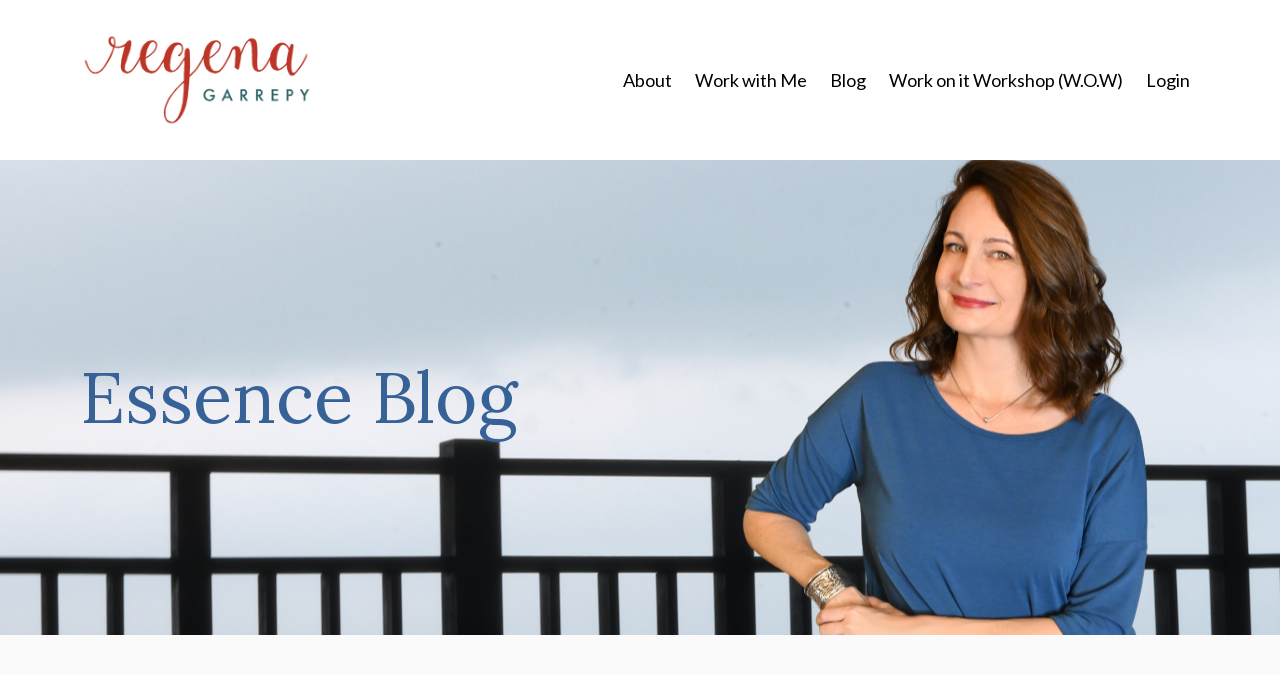

--- FILE ---
content_type: text/html; charset=utf-8
request_url: https://www.regenagarrepy.com/blog?tag=thought+work
body_size: 7461
content:
<!DOCTYPE html>
<html lang="en">
  <head>

    <!-- Title and description ================================================== -->
    
              <meta name="csrf-param" content="authenticity_token">
              <meta name="csrf-token" content="O8tYMfNLWQrS/5b0WT+Bd87NIH8fVuRjzAU0EZYUG8aKgLtafD0ixzH7B7FI2Ull9y4MfEeNQPmlog/XkyXofQ==">
            
    <title>
      
        Essence Blog 
      
    </title>
    <meta charset="utf-8" />
    <meta content="IE=edge,chrome=1" http-equiv="X-UA-Compatible">
    <meta name="viewport" content="width=device-width, initial-scale=1, maximum-scale=1, user-scalable=no">
    
      <meta name="description" content="Wisdom, insights, and musings from Regena on topics such as self-acceptance, perfectionism, intuition, leadership, self-expression, courage, and trust. " />
    

    <!-- Helpers ================================================== -->
    <meta property="og:type" content="website">
<meta property="og:url" content="https://www.regenagarrepy.com/blog?tag=thought+work">
<meta name="twitter:card" content="summary_large_image">

<meta property="og:title" content="Essence Blog ">
<meta name="twitter:title" content="Essence Blog ">


<meta property="og:description" content="Wisdom, insights, and musings from Regena on topics such as self-acceptance, perfectionism, intuition, leadership, self-expression, courage, and trust. ">
<meta name="twitter:description" content="Wisdom, insights, and musings from Regena on topics such as self-acceptance, perfectionism, intuition, leadership, self-expression, courage, and trust. ">


<meta property="og:image" content="https://kajabi-storefronts-production.kajabi-cdn.com/kajabi-storefronts-production/file-uploads/sites/110384/images/3252eb-a230-1068-6f8b-425c5f0b3800_Blog_image.png">
<meta name="twitter:image" content="https://kajabi-storefronts-production.kajabi-cdn.com/kajabi-storefronts-production/file-uploads/sites/110384/images/3252eb-a230-1068-6f8b-425c5f0b3800_Blog_image.png">


    <link href="https://kajabi-storefronts-production.kajabi-cdn.com/kajabi-storefronts-production/themes/1947477/settings_images/K3qXQ15mQcuDMcyqrBrD_Regena_Logo_Complete_smaller.png?v=2" rel="shortcut icon" />
    <link rel="canonical" href="https://www.regenagarrepy.com/blog?tag=thought+work" />

    <!-- CSS ================================================== -->
    <link rel="stylesheet" href="https://maxcdn.bootstrapcdn.com/bootstrap/4.0.0-alpha.4/css/bootstrap.min.css" integrity="sha384-2hfp1SzUoho7/TsGGGDaFdsuuDL0LX2hnUp6VkX3CUQ2K4K+xjboZdsXyp4oUHZj" crossorigin="anonymous">
    <link rel="stylesheet" href="https://maxcdn.bootstrapcdn.com/font-awesome/4.5.0/css/font-awesome.min.css">
    
      <link href="//fonts.googleapis.com/css?family=Lato:400,700,400italic,700italic|Lora:400,700,400italic,700italic" rel="stylesheet" type="text/css">
    
    <link rel="stylesheet" media="screen" href="https://kajabi-app-assets.kajabi-cdn.com/assets/core-0d125629e028a5a14579c81397830a1acd5cf5a9f3ec2d0de19efb9b0795fb03.css" />
    <link rel="stylesheet" media="screen" href="https://kajabi-storefronts-production.kajabi-cdn.com/kajabi-storefronts-production/themes/1947477/assets/styles.css?1760408912420021" />
    <link rel="stylesheet" media="screen" href="https://kajabi-storefronts-production.kajabi-cdn.com/kajabi-storefronts-production/themes/1947477/assets/overrides.css?1760408912420021" />

    <!-- Container Width ================================================== -->
    
    

    <!-- Optional Background Image ======================================== -->
    

    <!-- Full Bleed Or Container ================================================== -->
    

    <!-- Header hook ================================================== -->
    <link rel="alternate" type="application/rss+xml" title="Essence Blog " href="https://www.regenagarrepy.com/blog.rss" /><script type="text/javascript">
  var Kajabi = Kajabi || {};
</script>
<script type="text/javascript">
  Kajabi.currentSiteUser = {
    "id" : "-1",
    "type" : "Guest",
    "contactId" : "",
  };
</script>
<script type="text/javascript">
  Kajabi.theme = {
    activeThemeName: "Premier Site",
    previewThemeId: null,
    editor: false
  };
</script>
<meta name="turbo-prefetch" content="false">
<style type="text/css">
  #editor-overlay {
    display: none;
    border-color: #2E91FC;
    position: absolute;
    background-color: rgba(46,145,252,0.05);
    border-style: dashed;
    border-width: 3px;
    border-radius: 3px;
    pointer-events: none;
    cursor: pointer;
    z-index: 10000000000;
  }
  .editor-overlay-button {
    color: white;
    background: #2E91FC;
    border-radius: 2px;
    font-size: 13px;
    margin-inline-start: -24px;
    margin-block-start: -12px;
    padding-block: 3px;
    padding-inline: 10px;
    text-transform:uppercase;
    font-weight:bold;
    letter-spacing:1.5px;

    left: 50%;
    top: 50%;
    position: absolute;
  }
</style>
<script src="https://kajabi-app-assets.kajabi-cdn.com/vite/assets/track_analytics-999259ad.js" crossorigin="anonymous" type="module"></script><link rel="modulepreload" href="https://kajabi-app-assets.kajabi-cdn.com/vite/assets/stimulus-576c66eb.js" as="script" crossorigin="anonymous">
<link rel="modulepreload" href="https://kajabi-app-assets.kajabi-cdn.com/vite/assets/track_product_analytics-9c66ca0a.js" as="script" crossorigin="anonymous">
<link rel="modulepreload" href="https://kajabi-app-assets.kajabi-cdn.com/vite/assets/stimulus-e54d982b.js" as="script" crossorigin="anonymous">
<link rel="modulepreload" href="https://kajabi-app-assets.kajabi-cdn.com/vite/assets/trackProductAnalytics-3d5f89d8.js" as="script" crossorigin="anonymous">      <script type="text/javascript">
        if (typeof (window.rudderanalytics) === "undefined") {
          !function(){"use strict";window.RudderSnippetVersion="3.0.3";var sdkBaseUrl="https://cdn.rudderlabs.com/v3"
          ;var sdkName="rsa.min.js";var asyncScript=true;window.rudderAnalyticsBuildType="legacy",window.rudderanalytics=[]
          ;var e=["setDefaultInstanceKey","load","ready","page","track","identify","alias","group","reset","setAnonymousId","startSession","endSession","consent"]
          ;for(var n=0;n<e.length;n++){var t=e[n];window.rudderanalytics[t]=function(e){return function(){
          window.rudderanalytics.push([e].concat(Array.prototype.slice.call(arguments)))}}(t)}try{
          new Function('return import("")'),window.rudderAnalyticsBuildType="modern"}catch(a){}
          if(window.rudderAnalyticsMount=function(){
          "undefined"==typeof globalThis&&(Object.defineProperty(Object.prototype,"__globalThis_magic__",{get:function get(){
          return this},configurable:true}),__globalThis_magic__.globalThis=__globalThis_magic__,
          delete Object.prototype.__globalThis_magic__);var e=document.createElement("script")
          ;e.src="".concat(sdkBaseUrl,"/").concat(window.rudderAnalyticsBuildType,"/").concat(sdkName),e.async=asyncScript,
          document.head?document.head.appendChild(e):document.body.appendChild(e)
          },"undefined"==typeof Promise||"undefined"==typeof globalThis){var d=document.createElement("script")
          ;d.src="https://polyfill-fastly.io/v3/polyfill.min.js?version=3.111.0&features=Symbol%2CPromise&callback=rudderAnalyticsMount",
          d.async=asyncScript,document.head?document.head.appendChild(d):document.body.appendChild(d)}else{
          window.rudderAnalyticsMount()}window.rudderanalytics.load("2apYBMHHHWpiGqicceKmzPebApa","https://kajabiaarnyhwq.dataplane.rudderstack.com",{})}();
        }
      </script>
      <script type="text/javascript">
        if (typeof (window.rudderanalytics) !== "undefined") {
          rudderanalytics.page({"account_id":"98784","site_id":"110384"});
        }
      </script>
      <script type="text/javascript">
        if (typeof (window.rudderanalytics) !== "undefined") {
          (function () {
            function AnalyticsClickHandler (event) {
              const targetEl = event.target.closest('a') || event.target.closest('button');
              if (targetEl) {
                rudderanalytics.track('Site Link Clicked', Object.assign(
                  {"account_id":"98784","site_id":"110384"},
                  {
                    link_text: targetEl.textContent.trim(),
                    link_href: targetEl.href,
                    tag_name: targetEl.tagName,
                  }
                ));
              }
            };
            document.addEventListener('click', AnalyticsClickHandler);
          })();
        }
      </script>
<script>
!function(f,b,e,v,n,t,s){if(f.fbq)return;n=f.fbq=function(){n.callMethod?
n.callMethod.apply(n,arguments):n.queue.push(arguments)};if(!f._fbq)f._fbq=n;
n.push=n;n.loaded=!0;n.version='2.0';n.agent='plkajabi';n.queue=[];t=b.createElement(e);t.async=!0;
t.src=v;s=b.getElementsByTagName(e)[0];s.parentNode.insertBefore(t,s)}(window,
                                                                      document,'script','https://connect.facebook.net/en_US/fbevents.js');


fbq('init', '435659503490241');
fbq('track', "PageView");</script>
<noscript><img height="1" width="1" style="display:none"
src="https://www.facebook.com/tr?id=435659503490241&ev=PageView&noscript=1"
/></noscript>
<meta name='site_locale' content='en'><style type="text/css">
  /* Font Awesome 4 */
  .fa.fa-twitter{
    font-family:sans-serif;
  }
  .fa.fa-twitter::before{
    content:"𝕏";
    font-size:1.2em;
  }

  /* Font Awesome 5 */
  .fab.fa-twitter{
    font-family:sans-serif;
  }
  .fab.fa-twitter::before{
    content:"𝕏";
    font-size:1.2em;
  }
</style>
<link rel="stylesheet" href="https://cdn.jsdelivr.net/npm/@kajabi-ui/styles@0.2.0/dist/kajabi_products/kajabi_products.css" />
<script type="module" src="https://cdn.jsdelivr.net/npm/@pine-ds/core@3.9.0/dist/pine-core/pine-core.esm.js"></script>
<script nomodule src="https://cdn.jsdelivr.net/npm/@pine-ds/core@3.9.0/dist/pine-core/index.esm.js"></script>

  </head>
  <body>
    <div class="container container--main container--default">
      <div class="content-wrap">
        <div id="section-header" data-section-id="header"><!-- Header Variables -->























<!-- KJB Settings Variables -->





<style>
  .header {
    background: #fff;
  }
  
    .header--dark a, .header--dark a:hover, .header--dark a:not([href]):not([tabindex]) {
      color: #000000;
    }
    .header--light a, .header--light a:hover, .header--light a:not([href]):not([tabindex]) {
      color: #000000;
    }
  
  .header .logo--text, .header--left .header-menu a {
    line-height: 100px;
  }
  .header .logo--image {
    height: 100px;
  }
  .header .logo img {
    max-height: 100px;
  }
  .announcement {
      background: #00abc7;
      color: #fff;
    }
  /*============================================================================
    #Header User Menu Styles
  ==============================================================================*/
  .header .user__dropdown {
    background: #fff;
    top: 130px;
  }
  .header--center .user__dropdown {
    top: 50px;
  }
  
    .header .user__dropdown a {
      color: #000000;
    }
  
  /*============================================================================
    #Header Responsive Styles
  ==============================================================================*/
  @media (max-width: 767px) {
    .header .logo--text {
      line-height: 100px;
    }
    .header .logo--image {
      max-height: 100px;
    }
    .header .logo img {
      max-height: 100px;
    }
    .header .header-ham {
      top: 50px;
    }
  }
</style>



  <!-- Announcement Variables -->






<!-- KJB Settings Variables -->


<style>
  .announcement {
    background: #00abc7;
    color: #fff;
  }
  a.announcement:hover {
    color: #fff;
  }
</style>



  <div class="header header--light header--left" kjb-settings-id="sections_header_settings_background_color">
    <div class="container">
      
        <a href="/" class="logo logo--image">
          <img src="https://kajabi-storefronts-production.kajabi-cdn.com/kajabi-storefronts-production/themes/1947477/settings_images/aqOttx3ORme0rub3XdVi_Regena_Logo_Text.png" kjb-settings-id="sections_header_settings_logo"/>
        </a>
      
      <div class="header-ham">
        <span></span>
        <span></span>
        <span></span>
      </div>
      <div kjb-settings-id="sections_header_settings_menu" class="header-menu">
        
          
            <a href="https://regenagarrepy.mykajabi.com/about-regena">About </a>
          
            <a href="https://www.regenagarrepy.com/work-with-me">Work with Me</a>
          
            <a href="https://www.regenagarrepy.com/blog">Blog</a>
          
            <a href="https://www.regenagarrepy.com/workonitworkshop">Work on it Workshop (W.O.W)</a>
          
        
        
        <!-- User Dropdown Variables -->





<!-- KJB Settings Variables -->






  <span kjb-settings-id="sections_header_settings_language_login"><a href="/login">Login</a></span>


      </div>
    </div>
  </div>


</div>
        


        <div id="section-hero_blog" data-section-id="hero_blog">
  <!-- Section Variables -->

















<!-- KJB Settings Variables -->




<style>
  
    .background-image--hero_blog {
      background-image: url(https://kajabi-storefronts-production.kajabi-cdn.com/kajabi-storefronts-production/file-uploads/themes/1947477/settings_images/acc06c1-5d2e-b68-1f6-bc4fdf75c86_blog_image_2.png);
    }
  
  .section--hero_blog {
    /*============================================================================
      #Background Color Override
    ==============================================================================*/
    background: rgba(0,0,0,0);
  }
  
    .section--hero_blog, .section--hero_blog h1, .section--hero_blog h2, .section--hero_blog h3, .section--hero_blog h4, .section--hero_blog h5 , .section--hero_blog h6  {
      /*============================================================================
        #Text Color Override
      ==============================================================================*/
      color: #376297;
    }
  
</style>


  <div class="hero-background background-image background-image--hero_blog">
    <div class="section section--hero section--middle section--large section--hero_blog" kjb-settings-id="sections_hero_blog_settings_overlay">
      <div class="container">
        <div class="row">
          
            <div class="col-sm-6 text-xs-left btn__spacing btn__spacing--left">
              <h1 kjb-settings-id="sections_hero_blog_settings_title">Essence Blog</h1>
<div kjb-settings-id="sections_hero_blog_settings_text">
  
</div>


            </div>
            <div class="col-sm-6">
            </div>
          
        </div>
      </div>
    </div>
  </div>


</div>
<div id="" class="section section--global">
  <div class="container">
    <div class="row section__row">
      <div class="section__body col-lg-9">
        <div id="section-blog_listing_body" data-section-id="blog_listing_body">
  
    <div class="panel blog fluid-video">
  <div class="panel__body">
    <h2 class="blog__title"><a href="/blog/why-i-do-thought-work">Why I do thought work</a></h2>
    <div class="blog__info">
      
        <span class="blog__tags" kjb-settings-id="sections_blog_listing_body_settings_show_tags">
          
            
              <a href="https://www.regenagarrepy.com/blog?tag=emotional+agility">emotional agility</a>
            
              <a href="https://www.regenagarrepy.com/blog?tag=infinite+possibilities">infinite possibilities</a>
            
              <a href="https://www.regenagarrepy.com/blog?tag=inner+critic">inner critic</a>
            
              <a href="https://www.regenagarrepy.com/blog?tag=insights">insights</a>
            
              <a href="https://www.regenagarrepy.com/blog?tag=mindset">mindset</a>
            
              <a href="https://www.regenagarrepy.com/blog?tag=reparenting">reparenting</a>
            
              <a href="https://www.regenagarrepy.com/blog?tag=self-acceptance">self-acceptance</a>
            
              <a href="https://www.regenagarrepy.com/blog?tag=soul+hydration">soul hydration</a>
            
              <a href="https://www.regenagarrepy.com/blog?tag=thought+work">thought work</a>
            
              <a href="https://www.regenagarrepy.com/blog?tag=wisdom">wisdom</a>
            
          
        </span>
      
      
        <span class="blog__date" kjb-settings-id="sections_blog_listing_body_settings_show_date">Jun 08, 2023</span>
      
      
    </div>
    
    
  
    
      <a href="/blog/why-i-do-thought-work"><img src="https://kajabi-storefronts-production.kajabi-cdn.com/kajabi-storefronts-production/file-uploads/blogs/26387/images/347cd2-a6e-873d-1033-032aa53b20_mothers_day_1_.png" class="img-fluid"/></a>
    
  


    
    
    <div class="blog__conent"><p dir='ltr'><span style='color: #000000;'>Did you know that, on average, each day, you generate 50,000 words in your private <span class='il'>thoughts</span>? </span></p>
<p dir='ltr'><span style='color: #000000;'>That&apos;s equivalent to a short book or roughly 100 pages.<img data-emoji='📕' class='an1' alt='📕' aria-label='📕' src='https://fonts.gstatic.com/s/e/notoemoji/15.0/1f4d5/72.png' loading='lazy' width='18' height='18'/></span></p>
<p dir='ltr'><span style='color: #000000;'>It&apos;s fascinating to think that your brain is constantly writing a book of <span class='il'>thoughts</span> (which could become beliefs)  regardless of whether you&apos;re aware of it. This is <span class='il'>why</span> I <span class='il'>work</span> intentionally with my <span class='il'>thoughts</span>. Once I realized how much we &quot;speak to ourselves,&quot; it prompted an important question. What </span><strong><span style='color: #c8102e;'>genre</span></strong><span style='color: #000000;'> is your <span class='il'>thought</span> book? </span></p>
<p dir='ltr'><span style='color: #000000;'><img data-emoji='📗' class='an1' alt='📗' aria-label='📗' src='https://fonts.gstatic.com/s/e/notoemoji/15.0/1f4d7/72.png' loading='lazy' width='19' height='19'/>Historical Fiction?<br/></span><span style='color: #000000;'><img data-emoji='📕' class='an1' alt='📕' aria-label='📕' src='https://fonts.gstatic.com/s/e/notoemoji/15.0/1f4d5/72.png' loading='lazy' width='19' height='19'/>A R</span>...</p></div>
    <a class="blog__more" href="/blog/why-i-do-thought-work" kjb-settings-id="sections_blog_listing_body_settings_read_more">Continue Reading...</a>
  </div>
</div>

  
  


</div>
      </div>
      <div id="section-blog_sidebar" data-section-id="blog_sidebar">
  <div class="section__sidebar col-lg-3">
    
      
          <!-- Block Variables -->







<!-- KJB Settings Variables -->



<style>
  .panel--1599772314696 {
    background: #8fbede;
    color: ;
  }
</style>

<div class="panel panel--light panel--1599772314696" kjb-settings-id="sections_blog_sidebar_blocks_1599772314696_settings_background_color">
  <div class="panel__body">
    <div class="panel__block" kjb-settings-id="sections_blog_sidebar_blocks_1599772314696_settings_content">
      <h5><span style="color: #052e33;">Stay Connected. Get my 5-minute daily reset ritual and blog updates.&nbsp;</span></h5>
    </div>
    












<style>
  /*============================================================================
    #Individual CTA Style
  ==============================================================================*/
  .btn--solid.btn--1599772314696 {
    background: #c8102e !important;
    border-color: #c8102e !important;
    color: #ffffff !important;
  }
  .btn--solid.btn--1599772314696:hover {
    color: #ffffff !important;
  }
  .btn--outline.btn--1599772314696 {
    border-color: #c8102e !important;
    color: #c8102e !important;
  }
  .btn--outline.btn--1599772314696:hover {
    color: #c8102e !important;
  }
</style>
<a href="/resource_redirect/landing_pages/1267212" class="btn btn-cta btn--block btn--solid btn--med btn--1599772314696" data-num-seconds="" id="" kjb-settings-id="sections_blog_sidebar_blocks_1599772314696_settings_btn_action" target="_blank">Subscribe</a>

  </div>
</div>

        
    
      
          

<style>
  .panel--1594398776270 .instructor__title {
    color: #376297;
  }
</style>

<div class="panel panel--1594398776270 instructor" kjb-settings-id="sections_blog_sidebar_blocks_1594398776270_settings_heading">
  <div class="panel__body">
    
    <div class="media">
      
        <div class="media-left">
          <img src="https://kajabi-storefronts-production.kajabi-cdn.com/kajabi-storefronts-production/file-uploads/themes/1947477/settings_images/2aaa7ce-dd4-066-fa7e-3738c443a20_Short_hair.JPG" class="img-circle instructor__image" kjb-settings-id="sections_blog_sidebar_blocks_1594398776270_settings_image"/>
        </div>
      
      <div class="media-body media-middle">
        <p class="instructor__name" kjb-settings-id="sections_blog_sidebar_blocks_1594398776270_settings_name">Regena Garrepy </p>
        <p class="instructor__title" kjb-settings-id="sections_blog_sidebar_blocks_1594398776270_settings_title"></p>
      </div>
    </div>
    <p class="panel__copy" kjb-settings-id="sections_blog_sidebar_blocks_1594398776270_settings_bio">Essence Guide, Facilitator, Certified Coach, Speaker. 

Transforming people-pleasing, self-doubt and perfectionism into living brave, messy and free. </p>
  </div>
</div>

      
    
      
          <!-- Block Variables -->



<!-- KJB Settings Variables -->



<div class="panel" kjb-settings-id="sections_blog_sidebar_blocks_1594399156503_settings_heading">
  <div class="panel__body">
    <p class="panel__heading panel__heading--light" kjb-settings-id="sections_blog_sidebar_blocks_1594399156503_settings_heading">Topics</p>
    <a href="/blog" kjb-settings-id="sections_blog_sidebar_blocks_1594399156503_settings_all_tags">All Topics</a>
    
      
        <p><a href="https://www.regenagarrepy.com/blog?tag=aging" class="capitalize">aging</a></p>
      
    
      
        <p><a href="https://www.regenagarrepy.com/blog?tag=appreciation" class="capitalize">appreciation</a></p>
      
    
      
        <p><a href="https://www.regenagarrepy.com/blog?tag=art" class="capitalize">art</a></p>
      
    
      
        <p><a href="https://www.regenagarrepy.com/blog?tag=authentic" class="capitalize">authentic</a></p>
      
    
      
        <p><a href="https://www.regenagarrepy.com/blog?tag=autumn+equinox" class="capitalize">autumn equinox</a></p>
      
    
      
        <p><a href="https://www.regenagarrepy.com/blog?tag=birthing" class="capitalize">birthing</a></p>
      
    
      
        <p><a href="https://www.regenagarrepy.com/blog?tag=boundaries" class="capitalize">boundaries</a></p>
      
    
      
        <p><a href="https://www.regenagarrepy.com/blog?tag=celebrate" class="capitalize">celebrate</a></p>
      
    
      
        <p><a href="https://www.regenagarrepy.com/blog?tag=centering" class="capitalize">centering</a></p>
      
    
      
        <p><a href="https://www.regenagarrepy.com/blog?tag=change" class="capitalize">change</a></p>
      
    
      
        <p><a href="https://www.regenagarrepy.com/blog?tag=college+drop+off" class="capitalize">college drop off</a></p>
      
    
      
        <p><a href="https://www.regenagarrepy.com/blog?tag=comfort" class="capitalize">comfort</a></p>
      
    
      
        <p><a href="https://www.regenagarrepy.com/blog?tag=community" class="capitalize">community</a></p>
      
    
      
        <p><a href="https://www.regenagarrepy.com/blog?tag=confidence" class="capitalize">confidence</a></p>
      
    
      
        <p><a href="https://www.regenagarrepy.com/blog?tag=conflict" class="capitalize">conflict</a></p>
      
    
      
        <p><a href="https://www.regenagarrepy.com/blog?tag=connection" class="capitalize">connection</a></p>
      
    
      
        <p><a href="https://www.regenagarrepy.com/blog?tag=covid-19" class="capitalize">covid-19</a></p>
      
    
      
        <p><a href="https://www.regenagarrepy.com/blog?tag=creativity" class="capitalize">creativity</a></p>
      
    
      
        <p><a href="https://www.regenagarrepy.com/blog?tag=curiosity" class="capitalize">curiosity</a></p>
      
    
      
        <p><a href="https://www.regenagarrepy.com/blog?tag=decision+making" class="capitalize">decision making</a></p>
      
    
      
        <p><a href="https://www.regenagarrepy.com/blog?tag=desire" class="capitalize">desire</a></p>
      
    
      
        <p><a href="https://www.regenagarrepy.com/blog?tag=disappointment" class="capitalize">disappointment</a></p>
      
    
      
        <p><a href="https://www.regenagarrepy.com/blog?tag=emotional+agility" class="capitalize">emotional agility</a></p>
      
    
      
        <p><a href="https://www.regenagarrepy.com/blog?tag=emotional+healing" class="capitalize">emotional healing</a></p>
      
    
      
        <p><a href="https://www.regenagarrepy.com/blog?tag=emotional+resilience" class="capitalize">emotional resilience</a></p>
      
    
      
        <p><a href="https://www.regenagarrepy.com/blog?tag=emotional+wellness" class="capitalize">emotional wellness</a></p>
      
    
      
        <p><a href="https://www.regenagarrepy.com/blog?tag=empathy" class="capitalize">empathy</a></p>
      
    
      
        <p><a href="https://www.regenagarrepy.com/blog?tag=empty+nest" class="capitalize">empty nest</a></p>
      
    
      
        <p><a href="https://www.regenagarrepy.com/blog?tag=energetics" class="capitalize">energetics</a></p>
      
    
      
        <p><a href="https://www.regenagarrepy.com/blog?tag=entrepreneurship" class="capitalize">entrepreneurship</a></p>
      
    
  </div>
</div>

        
    
      
          <!-- Block Variables -->





<!-- KJB Settings Variables -->


<div class="panel panel--img">
  
    <a href="/resource_redirect/landing_pages/1267212" target="">
      <img src="https://kajabi-storefronts-production.kajabi-cdn.com/kajabi-storefronts-production/file-uploads/themes/1947477/settings_images/18eddb0-fc5-54d-52a7-11de0e7ea00_a1aeb9d1-c2e3-466d-9e80-8c2d63f9e2bb.jpeg" class="img-fluid" kjb-settings-id="sections_blog_sidebar_blocks_1594399306337_settings_image"/>
    </a>
  
</div>

        
    
      
          <!-- Block Variables -->

















<!-- KJB Settings Variables -->















<style>
  .social--1594399428161 .social__link {
    color: #6297ad;
  }
</style>

<div class="social social--1594399428161">
  
    <a target="_blank" class="social__link fa fa-facebook" href="https://www.facebook.com/RegenaGarrepyRHV/" kjb-settings-id="sections_blog_sidebar_blocks_1594399428161_settings_social_facebook_url"></a>
  
  
  
    <a target="_blank" class="social__link fa fa-instagram" href="https://www.instagram.com/regenagarrepy/" kjb-settings-id="sections_blog_sidebar_blocks_1594399428161_settings_social_instagram_url"></a>
  
  
  
  
  
  
  
  
  
  
  
  
</div>

        
    
      
          




<style>
  .search {
    background-color: #ffffff;
  }
  .panel--1599772552720 ::-webkit-input-placeholder {
    color: #000000;
  }
  .panel--1599772552720 ::-moz-placeholder {
    color: #000000;
  }
  .panel--1599772552720 :-ms-input-placeholder {
    color: #000000;
  }
  .panel--1599772552720 :-moz-placeholder {
    color: #000000;
  }
  .panel--1599772552720 .search__icon {
    color: #000000;
  }
  .panel--1599772552720 .search__input {
    color: #000000;
  }
</style>

<div class="panel panel--1599772552720 search" kjb-settings-id="sections_blog_sidebar_blocks_1599772552720_settings_search_text">
  <div class="panel__body">
    <form action="/blog/search" method="get" role="search">
      <div class="input-group">
        <span class="input-group-addon search__icon"><i class="fa fa-search"></i></span>
        <input class="form-control search__input" type="search" name="q" placeholder="Search...">
      </div>
    </form>
  </div>
</div>

        
    
  </div>



</div>
    </div>
  </div>
</div>
        <div id="section-footer" data-section-id="footer">


<style>
  .footer {
    background: #a63727;
  }
  
    .footer, .footer--dark a, .footer--dark a:hover, .footer--dark a:not([href]):not([tabindex]) {
      color: #ffffff;
    }
    .footer, .footer--light a, .footer--light a:hover, .footer--light a:not([href]):not([tabindex]) {
      color: #ffffff;
    }
  
</style>

  <footer class="footer footer--dark footer--left" kjb-settings-id="sections_footer_settings_background_color">
    <div class="container">
      <div class="footer__text-container">
        
          <img src="https://kajabi-storefronts-production.kajabi-cdn.com/kajabi-storefronts-production/themes/1947477/settings_images/5ZTINYWSQlK34zjSXIvR_RG-SecondaryLogo-Overlay-MED.png" class="logo footer__logo" kjb-settings-id="sections_footer_settings_logo"/>
        
        
        
        
          <div kjb-settings-id="sections_footer_settings_menu" class="footer__menu">
            
              <a class="footer__menu-item" href="https://regenagarrepy.com/">Website</a>
            
              <a class="footer__menu-item" href="https://www.termsfeed.com/live/91a61923-0bcf-46d8-b789-73e98f47f3c6">Privacy </a>
            
              <a class="footer__menu-item" href="https://www.termsfeed.com/live/66782436-6058-40d8-a289-27a1e32fe844">Terms & Conditions</a>
            
          </div>
        
      </div>
      <!-- Section Variables -->

























<!-- KJB Settings Variables -->

















<style>
  .footer .social-icons__icon,
  .footer .social-icons__icon:hover {
    color: #ffffff;
  }
  .footer .social-icons--round .social-icons__icon ,
  .footer .social-icons--square .social-icons__icon {
    background-color: #a63727;
  }
</style>


  <div class="social-icons social-icons--none social-icons--left">
    <div class="social-icons__row">
      
        <a class="social-icons__icon fa fa-facebook" href="https://www.facebook.com/RegenaGarrepyRHV/" kjb-settings-id="sections_footer_settings_social_icon_link_facebook" target=""></a>
      
      
      
        <a class="social-icons__icon fa fa-instagram" href="https://www.instagram.com/regenagarrepy/" kjb-settings-id="sections_footer_settings_social_icon_link_instagram" target=""></a>
      
      
      
      
      
      
      
      
      
      
      
      
      
      
    </div>
  </div>


    </div>
  </footer>


</div>
      </div>
    </div>
    
      <div id="section-pop_exit" data-section-id="pop_exit">

  



  


</div>
    
    <div id="section-pop_two_step" data-section-id="pop_two_step">






  


<style>
  #two-step {
    display: none;
    /*============================================================================
      #Background Color Override
    ==============================================================================*/
    
      /*============================================================================
        #Text Color Override
      ==============================================================================*/
      color: ;
    
  }
</style>

<div id="two-step" class="pop pop--light">
  <div class="pop__content">
    <div class="pop__inner">
      <div class="pop__body" style="background: #fff;">
        <a class="pop__close">
          Close
        </a>
        
          <img src="https://kajabi-storefronts-production.kajabi-cdn.com/kajabi-storefronts-production/themes/1947477/assets/two_step.jpg?1760408912420021" class="img-fluid" kjb-settings-id="sections_pop_two_step_settings_image"/>
        
        <div class="pop__body--inner">
          
            <div class="block--1492725498873">
              
                  




<style>
  .block--1492725498873 .progress-wrapper .progress-bar {
    width: 50%;
    background-color: #a63727;
  }
  .block--1492725498873 .progress-wrapper .progress {
    background-color: #ffffff;
  }
</style>

<div class="progress-wrapper" kjb-settings-id="sections_pop_two_step_blocks_1492725498873_settings_show_progress">
  <p class="progress-percent" kjb-settings-id="sections_pop_two_step_blocks_1492725498873_settings_progress_text">50% Complete</p>
  <div class="progress">
    <div class="progress-bar progress-bar-striped" kjb-settings-id="sections_pop_two_step_blocks_1492725498873_settings_progress_percent"></div>
  </div>
</div>

                
            </div>
          
            <div class="block--1492725503624">
              
                  <div kjb-settings-id="sections_pop_two_step_blocks_1492725503624_settings_text">
  <h3>Two Step</h3>
<p>Lorem ipsum dolor sit amet, consectetur adipiscing elit, sed do eiusmod tempor incididunt ut labore et dolore magna aliqua.</p>
</div>

              
            </div>
          
          
  


        </div>
      </div>
    </div>
  </div>
</div>

</div>

    <!-- Javascripts ================================================== -->
    <script src="https://kajabi-app-assets.kajabi-cdn.com/assets/core-885d65d10e31675dce26068857b279ab0c99f74b2fe83f5c89fb0fc18d716d8a.js"></script>
    <script charset='ISO-8859-1' src='https://fast.wistia.com/assets/external/E-v1.js'></script>
    <script charset='ISO-8859-1' src='https://fast.wistia.com/labs/crop-fill/plugin.js'></script>
    <script src="https://cdnjs.cloudflare.com/ajax/libs/ouibounce/0.0.12/ouibounce.min.js"></script>
    <script src="https://cdnjs.cloudflare.com/ajax/libs/slick-carousel/1.6.0/slick.min.js"></script>
    <script src="https://kajabi-storefronts-production.kajabi-cdn.com/kajabi-storefronts-production/themes/1947477/assets/scripts.js?1760408912420021"></script>
    <script src="https://cdnjs.cloudflare.com/ajax/libs/tether/1.3.8/js/tether.min.js"></script><!-- Tether for Bootstrap -->
    <script src="https://maxcdn.bootstrapcdn.com/bootstrap/4.0.0-alpha.4/js/bootstrap.min.js" integrity="sha384-VjEeINv9OSwtWFLAtmc4JCtEJXXBub00gtSnszmspDLCtC0I4z4nqz7rEFbIZLLU" crossorigin="anonymous"></script>
    
      <script id="dsq-count-scr" src="//.disqus.com/count.js" async=""></script>
    
  </body>
</html>